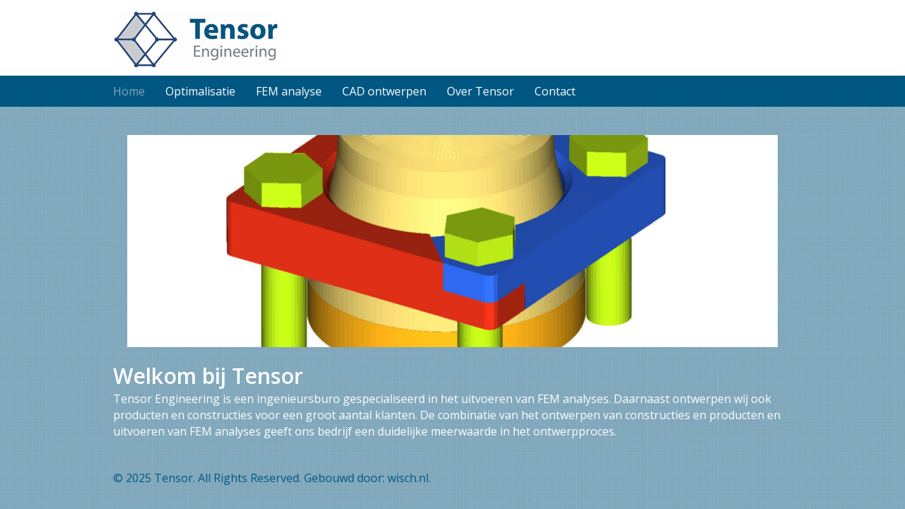

--- FILE ---
content_type: text/css; charset=utf-8
request_url: https://tensor.nl/wp-content/uploads/bb-plugin/cache/fc16a186f6aa8fd26c7c5e73c13138a3-layout-bundle.css?ver=2.9.4.1-1.5.2.1-20251125200437
body_size: 2866
content:
.fl-node-3hftbc1zlq9a > .fl-row-content-wrap {background-color: #ffffff;border-top-width: 1px;border-right-width: 0px;border-bottom-width: 1px;border-left-width: 0px;} .fl-node-3hftbc1zlq9a > .fl-row-content-wrap {padding-top:15px;padding-bottom:10px;}.fl-node-20pli7vfygt5 > .fl-row-content-wrap {background-color: #005782;} .fl-node-20pli7vfygt5 > .fl-row-content-wrap {padding-top:0px;padding-bottom:0px;}.fl-node-28fa13pvgdbt {width: 100%;}.fl-node-28fa13pvgdbt > .fl-col-content {border-top-width: 1px;border-right-width: 1px;border-bottom-width: 1px;border-left-width: 1px;}@media(max-width: 768px) {.fl-builder-content .fl-node-28fa13pvgdbt {width: 80% !important;max-width: none;clear: none;float: left;}}.fl-node-yom5dfi02clh {width: 100%;}img.mfp-img {padding-bottom: 40px !important;}.fl-builder-edit .fl-fill-container img {transition: object-position .5s;}.fl-fill-container :is(.fl-module-content, .fl-photo, .fl-photo-content, img) {height: 100% !important;width: 100% !important;}@media (max-width: 768px) { .fl-photo-content,.fl-photo-img {max-width: 100%;} }.fl-node-bgjs0hloey2z, .fl-node-bgjs0hloey2z .fl-photo {text-align: left;}.fl-menu ul,.fl-menu li{list-style: none;margin: 0;padding: 0;}.fl-menu .menu:before,.fl-menu .menu:after{content: '';display: table;clear: both;}.fl-menu-horizontal {display: inline-flex;flex-wrap: wrap;align-items: center;}.fl-menu li{position: relative;}.fl-menu a{display: block;padding: 10px;text-decoration: none;}.fl-menu a:hover{text-decoration: none;}.fl-menu .sub-menu{min-width: 220px;}.fl-module[data-node] .fl-menu .fl-menu-expanded .sub-menu {background-color: transparent;-webkit-box-shadow: none;-ms-box-shadow: none;box-shadow: none;}.fl-menu .fl-has-submenu:focus,.fl-menu .fl-has-submenu .sub-menu:focus,.fl-menu .fl-has-submenu-container:focus {outline: 0;}.fl-menu .fl-has-submenu-container{ position: relative; }.fl-menu .fl-menu-accordion .fl-has-submenu > .sub-menu{display: none;}.fl-menu .fl-menu-accordion .fl-has-submenu.fl-active .hide-heading > .sub-menu {box-shadow: none;display: block !important;}.fl-menu .fl-menu-toggle{position: absolute;top: 0;right: 0;bottom: 0;height: 100%;cursor: pointer;}.fl-menu .fl-toggle-arrows .fl-menu-toggle:before,.fl-menu .fl-toggle-none .fl-menu-toggle:before{border-color: #333;}.fl-menu .fl-menu-expanded .fl-menu-toggle{display: none;}.fl-menu .fl-menu-mobile-toggle {position: relative;padding: 8px;background-color: transparent;border: none;color: #333;border-radius: 0;}.fl-menu .fl-menu-mobile-toggle:focus-visible {outline: 2px auto Highlight;outline: 2px auto -webkit-focus-ring-color;}.fl-menu .fl-menu-mobile-toggle.text{width: 100%;text-align: center;}.fl-menu .fl-menu-mobile-toggle.hamburger .fl-menu-mobile-toggle-label,.fl-menu .fl-menu-mobile-toggle.hamburger-label .fl-menu-mobile-toggle-label{display: inline-block;margin-left: 10px;vertical-align: middle;}.fl-menu .fl-menu-mobile-toggle.hamburger .svg-container,.fl-menu .fl-menu-mobile-toggle.hamburger-label .svg-container{display: inline-block;position: relative;width: 1.4em;height: 1.4em;vertical-align: middle;}.fl-menu .fl-menu-mobile-toggle.hamburger .hamburger-menu,.fl-menu .fl-menu-mobile-toggle.hamburger-label .hamburger-menu{position: absolute;top: 0;left: 0;right: 0;bottom: 0;}.fl-menu .fl-menu-mobile-toggle.hamburger .hamburger-menu rect,.fl-menu .fl-menu-mobile-toggle.hamburger-label .hamburger-menu rect{fill: currentColor;}li.mega-menu .hide-heading > a,li.mega-menu .hide-heading > .fl-has-submenu-container,li.mega-menu-disabled .hide-heading > a,li.mega-menu-disabled .hide-heading > .fl-has-submenu-container {display: none;}ul.fl-menu-horizontal li.mega-menu {position: static;}ul.fl-menu-horizontal li.mega-menu > ul.sub-menu {top: inherit !important;left: 0 !important;right: 0 !important;width: 100%;}ul.fl-menu-horizontal li.mega-menu.fl-has-submenu:hover > ul.sub-menu,ul.fl-menu-horizontal li.mega-menu.fl-has-submenu.focus > ul.sub-menu {display: flex !important;}ul.fl-menu-horizontal li.mega-menu > ul.sub-menu li {border-color: transparent;}ul.fl-menu-horizontal li.mega-menu > ul.sub-menu > li {width: 100%;}ul.fl-menu-horizontal li.mega-menu > ul.sub-menu > li > .fl-has-submenu-container a {font-weight: bold;}ul.fl-menu-horizontal li.mega-menu > ul.sub-menu > li > .fl-has-submenu-container a:hover {background: transparent;}ul.fl-menu-horizontal li.mega-menu > ul.sub-menu .fl-menu-toggle {display: none;}ul.fl-menu-horizontal li.mega-menu > ul.sub-menu ul.sub-menu {background: transparent;-webkit-box-shadow: none;-ms-box-shadow: none;box-shadow: none;display: block;min-width: 0;opacity: 1;padding: 0;position: static;visibility: visible;}:where(.fl-col-group-medium-reversed, .fl-col-group-responsive-reversed, .fl-col-group-equal-height.fl-col-group-custom-width) > .fl-menu-mobile-clone {flex: 1 1 100%;}.fl-menu-mobile-clone {clear: both;}.fl-menu-mobile-clone .fl-menu .menu {float: none !important;}.fl-menu-mobile-close {display: none;}.fl-menu-mobile-close,.fl-menu-mobile-close:hover,.fl-menu-mobile-close:focus {background: none;border: 0 none;color: inherit;font-size: 18px;padding: 10px 6px;}.fl-menu-mobile-close:focus-visible {outline: 2px auto Highlight;outline: 2px auto -webkit-focus-ring-color;}.fl-node-iel0hj7x29b4 .fl-menu .menu {}.fl-builder-content .fl-node-iel0hj7x29b4 .menu > li > a,.fl-builder-content .fl-node-iel0hj7x29b4 .menu > li > .fl-has-submenu-container > a,.fl-builder-content .fl-node-iel0hj7x29b4 .sub-menu > li > a,.fl-builder-content .fl-node-iel0hj7x29b4 .sub-menu > li > .fl-has-submenu-container > a{color: #ffffff;}.fl-node-iel0hj7x29b4 .fl-menu .fl-toggle-arrows .fl-menu-toggle:before,.fl-node-iel0hj7x29b4 .fl-menu .fl-toggle-none .fl-menu-toggle:before {border-color: #ffffff;}.fl-node-iel0hj7x29b4 .menu > li > a:hover,.fl-node-iel0hj7x29b4 .menu > li > a:focus,.fl-node-iel0hj7x29b4 .menu > li > .fl-has-submenu-container:hover > a,.fl-node-iel0hj7x29b4 .menu > li > .fl-has-submenu-container.focus > a,.fl-node-iel0hj7x29b4 .menu > li.current-menu-item > a,.fl-node-iel0hj7x29b4 .menu > li.current-menu-item > .fl-has-submenu-container > a,.fl-node-iel0hj7x29b4 .sub-menu > li > a:hover,.fl-node-iel0hj7x29b4 .sub-menu > li > a:focus,.fl-node-iel0hj7x29b4 .sub-menu > li > .fl-has-submenu-container:hover > a,.fl-node-iel0hj7x29b4 .sub-menu > li > .fl-has-submenu-container.focus > a,.fl-node-iel0hj7x29b4 .sub-menu > li.current-menu-item > a,.fl-node-iel0hj7x29b4 .sub-menu > li.current-menu-item > .fl-has-submenu-container > a{color: #84a7bc;}.fl-node-iel0hj7x29b4 .fl-menu .fl-toggle-arrows .fl-has-submenu-container:hover > .fl-menu-toggle:before,.fl-node-iel0hj7x29b4 .fl-menu .fl-toggle-arrows .fl-has-submenu-container.focus > .fl-menu-toggle:before,.fl-node-iel0hj7x29b4 .fl-menu .fl-toggle-arrows li.current-menu-item >.fl-has-submenu-container > .fl-menu-toggle:before,.fl-node-iel0hj7x29b4 .fl-menu .fl-toggle-none .fl-has-submenu-container:hover > .fl-menu-toggle:before,.fl-node-iel0hj7x29b4 .fl-menu .fl-toggle-none .fl-has-submenu-container.focus > .fl-menu-toggle:before,.fl-node-iel0hj7x29b4 .fl-menu .fl-toggle-none li.current-menu-item >.fl-has-submenu-container > .fl-menu-toggle:before{border-color: #84a7bc;}.fl-node-iel0hj7x29b4 .menu .fl-has-submenu .sub-menu{display: none;}.fl-node-iel0hj7x29b4 .fl-menu .sub-menu {background-color: #ffffff;-webkit-box-shadow: 0 1px 20px rgba(0,0,0,0.1);-ms-box-shadow: 0 1px 20px rgba(0,0,0,0.1);box-shadow: 0 1px 20px rgba(0,0,0,0.1);}.fl-node-iel0hj7x29b4 .fl-menu-horizontal.fl-toggle-arrows .fl-has-submenu-container a{padding-right: 42px;}.fl-node-iel0hj7x29b4 .fl-menu-horizontal.fl-toggle-arrows .fl-menu-toggle,.fl-node-iel0hj7x29b4 .fl-menu-horizontal.fl-toggle-none .fl-menu-toggle{width: 46px;}.fl-node-iel0hj7x29b4 .fl-menu-horizontal.fl-toggle-arrows .fl-menu-toggle,.fl-node-iel0hj7x29b4 .fl-menu-horizontal.fl-toggle-none .fl-menu-toggle,.fl-node-iel0hj7x29b4 .fl-menu-vertical.fl-toggle-arrows .fl-menu-toggle,.fl-node-iel0hj7x29b4 .fl-menu-vertical.fl-toggle-none .fl-menu-toggle{width: 42px;}.fl-node-iel0hj7x29b4 .fl-menu li{border-top: 1px solid transparent;}.fl-node-iel0hj7x29b4 .fl-menu li:first-child{border-top: none;}@media ( max-width: 768px ) {.fl-node-iel0hj7x29b4 .fl-menu ul.menu {display: none;float: none;}.fl-node-iel0hj7x29b4 .fl-menu .sub-menu {-webkit-box-shadow: none;-ms-box-shadow: none;box-shadow: none;}.fl-node-iel0hj7x29b4 .mega-menu.fl-active .hide-heading > .sub-menu,.fl-node-iel0hj7x29b4 .mega-menu-disabled.fl-active .hide-heading > .sub-menu {display: block !important;}.fl-node-iel0hj7x29b4 .fl-menu-logo,.fl-node-iel0hj7x29b4 .fl-menu-search-item {display: none;}} @media ( min-width: 769px ) {.fl-node-iel0hj7x29b4 .fl-menu .menu > li{ display: inline-block; }.fl-node-iel0hj7x29b4 .menu li{border-left: 1px solid transparent;border-top: none;}.fl-node-iel0hj7x29b4 .menu li:first-child{border: none;}.fl-node-iel0hj7x29b4 .menu li li{border-top: 1px solid transparent;border-left: none;}.fl-node-iel0hj7x29b4 .menu .fl-has-submenu .sub-menu{position: absolute;top: 100%;left: 0;z-index: 10;visibility: hidden;opacity: 0;text-align:left;}.fl-node-iel0hj7x29b4 .fl-has-submenu .fl-has-submenu .sub-menu{top: 0;left: 100%;}.fl-node-iel0hj7x29b4 .fl-menu .fl-has-submenu:hover > .sub-menu,.fl-node-iel0hj7x29b4 .fl-menu .fl-has-submenu.focus > .sub-menu{display: block;visibility: visible;opacity: 1;}.fl-node-iel0hj7x29b4 .menu .fl-has-submenu.fl-menu-submenu-right .sub-menu{left: inherit;right: 0;}.fl-node-iel0hj7x29b4 .menu .fl-has-submenu .fl-has-submenu.fl-menu-submenu-right .sub-menu{top: 0;left: inherit;right: 100%;}.fl-node-iel0hj7x29b4 .fl-menu .fl-has-submenu.fl-active > .fl-has-submenu-container .fl-menu-toggle{-webkit-transform: none;-ms-transform: none;transform: none;}.fl-node-iel0hj7x29b4 .fl-menu .fl-menu-toggle{display: none;}.fl-node-iel0hj7x29b4 ul.sub-menu {padding-top: 0px;padding-right: 0px;padding-bottom: 0px;padding-left: 0px;}.fl-node-iel0hj7x29b4 ul.sub-menu a {}.fl-node-iel0hj7x29b4 .fl-menu .fl-menu-mobile-toggle{display: none;}}.fl-node-iel0hj7x29b4 .fl-menu .fl-menu-mobile-toggle {color: #ffffff;font-size: 16px;text-transform: none;padding-top: 14px;padding-right: 28px;padding-bottom: 14px;padding-left: 0px;border-color: rgba( 0,0,0,0.1 );}.fl-node-iel0hj7x29b4 .fl-menu .fl-menu-mobile-toggle rect,.fl-node-iel0hj7x29b4 .fl-menu .fl-menu-mobile-toggle.hamburger .hamburger-menu rect {fill: #ffffff;}.fl-node-iel0hj7x29b4 .fl-menu .fl-menu-mobile-toggle:hover,.fl-node-iel0hj7x29b4 .fl-menu .fl-menu-mobile-toggle.fl-active {color: #84a7bc;}.fl-node-iel0hj7x29b4 .fl-menu .fl-menu-mobile-toggle:hover rect,.fl-node-iel0hj7x29b4 .fl-menu .fl-menu-mobile-toggle.fl-active rect,.fl-node-iel0hj7x29b4 .fl-menu .fl-menu-mobile-toggle.hamburger:hover .hamburger-menu rect,.fl-node-iel0hj7x29b4 .fl-menu .fl-menu-mobile-toggle.fl-active .hamburger-menu rect {fill: #84a7bc;}.fl-node-iel0hj7x29b4 ul.fl-menu-horizontal li.mega-menu > ul.sub-menu > li > .fl-has-submenu-container a:hover {color: #ffffff;}.fl-node-iel0hj7x29b4 .fl-menu .menu, .fl-node-iel0hj7x29b4 .fl-menu .menu > li {font-size: 16px;line-height: 1;}.fl-node-iel0hj7x29b4 .menu a {padding-top: 14px;padding-right: 28px;padding-bottom: 14px;padding-left: 0;}.fl-node-iel0hj7x29b4 .fl-menu .menu .sub-menu > li {font-size: 16px;line-height: 1;}@media(max-width: 768px) {.fl-node-iel0hj7x29b4 .menu li.fl-has-submenu ul.sub-menu {padding-left: 15px;}.fl-node-iel0hj7x29b4 .fl-menu .sub-menu {background-color: transparent;}} .fl-node-iel0hj7x29b4 > .fl-module-content {margin-top:0px;margin-bottom:0px;}.fl-builder-content[data-type="header"].fl-theme-builder-header-sticky {position: fixed;width: 100%;z-index: 100;}.fl-theme-builder-flyout-menu-push-left .fl-builder-content[data-type="header"].fl-theme-builder-header-sticky {left: auto !important;transition: left 0.2s !important;}.fl-theme-builder-flyout-menu-push-right .fl-builder-content[data-type="header"].fl-theme-builder-header-sticky {right: auto !important;transition: right 0.2s !important;}.fl-builder-content[data-type="header"].fl-theme-builder-header-sticky .fl-menu .fl-menu-mobile-opacity {height: 100vh;width: 100vw;}.fl-builder-content[data-type="header"]:not([data-overlay="1"]).fl-theme-builder-header-sticky .fl-menu-mobile-flyout {top: 0px;}.fl-theme-builder-flyout-menu-active body {margin-left: 0px !important;margin-right: 0px !important;}.fl-theme-builder-has-flyout-menu, .fl-theme-builder-has-flyout-menu body {overflow-x: hidden;}.fl-theme-builder-flyout-menu-push-right {right: 0px;transition: right 0.2s ease-in-out;}.fl-theme-builder-flyout-menu-push-left {left: 0px;transition: left 0.2s ease-in-out;}.fl-theme-builder-flyout-menu-active .fl-theme-builder-flyout-menu-push-right {position: relative;right: 250px;}.fl-theme-builder-flyout-menu-active .fl-theme-builder-flyout-menu-push-left {position: relative;left: 250px;}.fl-theme-builder-flyout-menu-active .fl-builder-content[data-type="header"] .fl-menu-disable-transition {transition: none;}.fl-builder-content[data-shrink="1"] .fl-row-content-wrap,.fl-builder-content[data-shrink="1"] .fl-col-content,.fl-builder-content[data-shrink="1"] .fl-module-content,.fl-builder-content[data-shrink="1"] img {-webkit-transition: all 0.4s ease-in-out, background-position 1ms;-moz-transition: all 0.4s ease-in-out, background-position 1ms;transition: all 0.4s ease-in-out, background-position 1ms;}.fl-builder-content[data-shrink="1"] img {width: auto;}.fl-builder-content[data-shrink="1"] img.fl-photo-img {width: auto;height: auto;}.fl-builder-content[data-type="header"].fl-theme-builder-header-shrink .fl-row-content-wrap {margin-bottom: 0;margin-top: 0;}.fl-theme-builder-header-shrink-row-bottom.fl-row-content-wrap {padding-bottom: 5px;}.fl-theme-builder-header-shrink-row-top.fl-row-content-wrap {padding-top: 5px;}.fl-builder-content[data-type="header"].fl-theme-builder-header-shrink .fl-col-content {margin-bottom: 0;margin-top: 0;padding-bottom: 0;padding-top: 0;}.fl-theme-builder-header-shrink-module-bottom.fl-module-content,.fl-theme-builder-header-shrink-module-bottom.fl-module:where(.fl-module:not(:has(> .fl-module-content))) {margin-bottom: 5px;}.fl-theme-builder-header-shrink-module-top.fl-module-content,.fl-theme-builder-header-shrink-module-bottom.fl-module:where(.fl-module:not(:has(> .fl-module-content))) {margin-top: 5px;}.fl-builder-content[data-type="header"].fl-theme-builder-header-shrink img {-webkit-transition: all 0.4s ease-in-out, background-position 1ms;-moz-transition: all 0.4s ease-in-out, background-position 1ms;transition: all 0.4s ease-in-out, background-position 1ms;}.fl-builder-content[data-overlay="1"]:not(.fl-theme-builder-header-sticky):not(.fl-builder-content-editing) {position: absolute;width: 100%;z-index: 100;}.fl-builder-edit body:not(.single-fl-theme-layout) .fl-builder-content[data-overlay="1"] {display: none;}body:not(.single-fl-theme-layout) .fl-builder-content[data-overlay="1"]:not(.fl-theme-builder-header-scrolled):not([data-overlay-bg="default"]) .fl-row-content-wrap,body:not(.single-fl-theme-layout) .fl-builder-content[data-overlay="1"]:not(.fl-theme-builder-header-scrolled):not([data-overlay-bg="default"]) .fl-col-content,body:not(.single-fl-theme-layout) .fl-builder-content[data-overlay="1"]:not(.fl-theme-builder-header-scrolled):not([data-overlay-bg="default"]) .fl-module-box {background: transparent;}.fl-node-rzjiutvd6w3e {color: #84a7bc;}.fl-builder-content .fl-node-rzjiutvd6w3e *:not(input):not(textarea):not(select):not(a):not(h1):not(h2):not(h3):not(h4):not(h5):not(h6):not(.fl-menu-mobile-toggle) {color: inherit;}.fl-builder-content .fl-node-rzjiutvd6w3e a {color: #84a7bc;}.fl-builder-content .fl-node-rzjiutvd6w3e a:hover {color: #84a7bc;}.fl-builder-content .fl-node-rzjiutvd6w3e h1,.fl-builder-content .fl-node-rzjiutvd6w3e h2,.fl-builder-content .fl-node-rzjiutvd6w3e h3,.fl-builder-content .fl-node-rzjiutvd6w3e h4,.fl-builder-content .fl-node-rzjiutvd6w3e h5,.fl-builder-content .fl-node-rzjiutvd6w3e h6,.fl-builder-content .fl-node-rzjiutvd6w3e h1 a,.fl-builder-content .fl-node-rzjiutvd6w3e h2 a,.fl-builder-content .fl-node-rzjiutvd6w3e h3 a,.fl-builder-content .fl-node-rzjiutvd6w3e h4 a,.fl-builder-content .fl-node-rzjiutvd6w3e h5 a,.fl-builder-content .fl-node-rzjiutvd6w3e h6 a {color: #84a7bc;}.fl-node-rzjiutvd6w3e > .fl-row-content-wrap {border-top-width: 1px;border-right-width: 0px;border-bottom-width: 1px;border-left-width: 0px;} .fl-node-rzjiutvd6w3e > .fl-row-content-wrap {padding-top:13px;padding-bottom:0px;}.fl-node-2yio1ejvp8mc {width: 100%;}.fl-builder-content .fl-rich-text strong {font-weight: bold;}.fl-module.fl-rich-text p:last-child {margin-bottom: 0;}.fl-builder-edit .fl-module.fl-rich-text p:not(:has(~ *:not(.fl-block-overlay))) {margin-bottom: 0;}.fl-builder-content .fl-node-kr69h207jopy .fl-module-content .fl-rich-text,.fl-builder-content .fl-node-kr69h207jopy .fl-module-content .fl-rich-text * {color: #005782;}.fl-builder-content .fl-node-kr69h207jopy .fl-rich-text, .fl-builder-content .fl-node-kr69h207jopy .fl-rich-text *:not(b, strong) {font-size: 14px;} .fl-node-kr69h207jopy > .fl-module-content {margin-top:0px;margin-bottom:0px;}@media (max-width: 768px) { .fl-module-icon {text-align: center;} }.fl-node-cqdjh5rtubv1 .fl-icon i,.fl-node-cqdjh5rtubv1 .fl-icon i:before {color: #9b9b9b;}.fl-node-cqdjh5rtubv1 .fl-icon i:hover,.fl-node-cqdjh5rtubv1 .fl-icon i:hover:before,.fl-node-cqdjh5rtubv1 .fl-icon a:hover i,.fl-node-cqdjh5rtubv1 .fl-icon a:hover i:before {color: #7f7f7f;}.fl-node-cqdjh5rtubv1 .fl-icon i, .fl-node-cqdjh5rtubv1 .fl-icon i:before {font-size: 16px;}.fl-node-cqdjh5rtubv1 .fl-icon-wrap .fl-icon-text {height: 28px;}.fl-node-cqdjh5rtubv1.fl-module-icon {text-align: left;}@media(max-width: 1200px) {.fl-node-cqdjh5rtubv1 .fl-icon-wrap .fl-icon-text {height: 28px;}}@media(max-width: 992px) {.fl-node-cqdjh5rtubv1 .fl-icon-wrap .fl-icon-text {height: 28px;}}@media(max-width: 768px) {.fl-node-cqdjh5rtubv1 .fl-icon-wrap .fl-icon-text {height: 28px;}} .fl-node-cqdjh5rtubv1 > .fl-module-content {margin-top:0px;margin-bottom:0px;margin-left:5px;}.fl-node-vqn6ctwfaoez .fl-icon i,.fl-node-vqn6ctwfaoez .fl-icon i:before {color: #9b9b9b;}.fl-node-vqn6ctwfaoez .fl-icon i, .fl-node-vqn6ctwfaoez .fl-icon i:before {font-size: 16px;}.fl-node-vqn6ctwfaoez .fl-icon-wrap .fl-icon-text {height: 28px;}.fl-node-vqn6ctwfaoez.fl-module-icon {text-align: left;}@media(max-width: 1200px) {.fl-node-vqn6ctwfaoez .fl-icon-wrap .fl-icon-text {height: 28px;}}@media(max-width: 992px) {.fl-node-vqn6ctwfaoez .fl-icon-wrap .fl-icon-text {height: 28px;}}@media(max-width: 768px) {.fl-node-vqn6ctwfaoez .fl-icon-wrap .fl-icon-text {height: 28px;}} .fl-node-vqn6ctwfaoez > .fl-module-content {margin-top:0px;margin-right:0px;margin-bottom:0px;margin-left:3px;}.fl-node-oac49s0plhkj .fl-icon i,.fl-node-oac49s0plhkj .fl-icon i:before {color: #9b9b9b;}.fl-node-oac49s0plhkj .fl-icon i:hover,.fl-node-oac49s0plhkj .fl-icon i:hover:before,.fl-node-oac49s0plhkj .fl-icon a:hover i,.fl-node-oac49s0plhkj .fl-icon a:hover i:before {color: #7f7f7f;}.fl-node-oac49s0plhkj .fl-icon i, .fl-node-oac49s0plhkj .fl-icon i:before {font-size: 16px;}.fl-node-oac49s0plhkj .fl-icon-wrap .fl-icon-text {height: 28px;}.fl-node-oac49s0plhkj.fl-module-icon {text-align: left;}@media(max-width: 1200px) {.fl-node-oac49s0plhkj .fl-icon-wrap .fl-icon-text {height: 28px;}}@media(max-width: 992px) {.fl-node-oac49s0plhkj .fl-icon-wrap .fl-icon-text {height: 28px;}}@media(max-width: 768px) {.fl-node-oac49s0plhkj .fl-icon-wrap .fl-icon-text {height: 28px;}} .fl-node-oac49s0plhkj > .fl-module-content {margin-top:0px;margin-bottom:0px;margin-left:5px;}.fl-node-1i0omnjwldxh .fl-icon i,.fl-node-1i0omnjwldxh .fl-icon i:before {color: #9b9b9b;}.fl-node-1i0omnjwldxh .fl-icon i, .fl-node-1i0omnjwldxh .fl-icon i:before {font-size: 16px;}.fl-node-1i0omnjwldxh .fl-icon-wrap .fl-icon-text {height: 28px;}.fl-node-1i0omnjwldxh.fl-module-icon {text-align: left;}@media(max-width: 1200px) {.fl-node-1i0omnjwldxh .fl-icon-wrap .fl-icon-text {height: 28px;}}@media(max-width: 992px) {.fl-node-1i0omnjwldxh .fl-icon-wrap .fl-icon-text {height: 28px;}}@media(max-width: 768px) {.fl-node-1i0omnjwldxh .fl-icon-wrap .fl-icon-text {height: 28px;}} .fl-node-1i0omnjwldxh > .fl-module-content {margin-top:0px;margin-right:0px;margin-bottom:0px;margin-left:3px;}